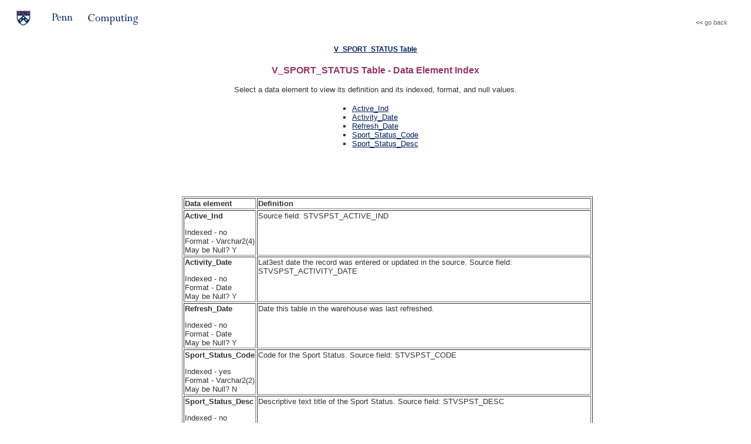

--- FILE ---
content_type: text/html; charset=UTF-8
request_url: https://provider.www.upenn.edu/computing/da/dw/pennant-student-records/v_sport_status.e.html
body_size: 8289
content:

<!DOCTYPE html PUBLIC "-//W3C//DTD HTML 3.2//EN">
<html><!-- #BeginTemplate "/Templates/superlight_dwdoc.dwt" --><!-- DW6 -->
<head>
<!-- #BeginEditable "doctitle" --> 
<title>The V_Sport_Status Table - Data Element Index</title>
<!-- #EndEditable -->
<!-- #BeginEditable "meta" --> 
<meta http-equiv="Content-Type" content="text/html; charset=iso-8859-1">
<!-- #EndEditable -->


<!-- begin utilities.ssi -->




<meta http-equiv="content-type" content="text/html; charset=iso-8859-1">
<link rel="stylesheet" type="text/css" href="/computing/assets/style/global.css">
<link rel="stylesheet" type="text/css" media="print" href="/computing/assets/style/print.css">

<script type="text/javascript" language="JavaScript">
<!--
var CM_btnList='t_home t_menu t_az t_isc t_penn t2_penn'.split(' '), CM_btn=new Array();
function CM_Button(name){
this.on=new Image();
this.off=new Image();
this.on.src='/computing/assets/img/base/'+name+'2.gif';
this.off.src='/computing/assets/img/base/'+name+'1.gif';
}
for(var i=0; i<CM_btnList.length; i++) CM_btn[CM_btnList[i]]=new CM_Button(CM_btnList[i]);
function CM_rollOn(id){
document[id].src=CM_btn[id].on.src;
}
function CM_rollOff(id){
document[id].src=CM_btn[id].off.src;
} 
//-->
</script>

<script type="text/javascript" language="JavaScript">
<!--
function cmLoadMenus() {
  if (window.cm_menu_0227025214_0) return;
  window.cm_menu_0227025214_0 = new Menu("root",149,14,"Tahoma, Arial, sans-serif",11,"#ffffff","#01155b","#6e83ad","#6e83ad","left","middle",2,0,1000,-5,7,true,true,true,0,false,true);
  cm_menu_0227025214_0.addMenuItem("Computing&nbsp;Orgs","location='/computing/home/menu/orgs.html'");
  cm_menu_0227025214_0.addMenuItem("E-Communications","location='/computing/home/menu/comm.html'");
  cm_menu_0227025214_0.addMenuItem("Labs&nbsp;&&nbsp;Facilities","location='/computing/home/menu/facilities.html'");
  cm_menu_0227025214_0.addMenuItem("Network&nbsp;Access","location='/computing/home/menu/network.html'");
  cm_menu_0227025214_0.addMenuItem("Penn&nbsp;Systems","location='/computing/home/menu/systems.html'");
  cm_menu_0227025214_0.addMenuItem("Policy&nbsp;&&nbsp;Planning","location='/computing/home/menu/policy.html'");
  cm_menu_0227025214_0.addMenuItem("Security&nbsp;&&nbsp;Privacy","location='/computing/home/menu/security.html'");
  cm_menu_0227025214_0.addMenuItem("Software&nbsp;&&nbsp;Hardware","location='/computing/home/menu/wares.html'");
  cm_menu_0227025214_0.addMenuItem("Support&nbsp;&&nbsp;Training","location='/computing/home/menu/support.html'");
   cm_menu_0227025214_0.hideOnMouseOut=true;
   cm_menu_0227025214_0.bgColor='#e7eff7';
   cm_menu_0227025214_0.menuBorder=1;
   cm_menu_0227025214_0.menuLiteBgColor='#ffffff';
   cm_menu_0227025214_0.menuBorderBgColor='#a0b7e0';
cm_menu_0227025214_0.writeMenus();
} // cmLoadMenus()
//-->
</script>


<!-- do not link script -->


<!-- BEGIN ANALYTICS TRACKING CODE -->

<script>
  (function(i,s,o,g,r,a,m){i['GoogleAnalyticsObject']=r;i[r]=i[r]||function(){
  (i[r].q=i[r].q||[]).push(arguments)},i[r].l=1*new Date();a=s.createElement(o),
  m=s.getElementsByTagName(o)[0];a.async=1;a.src=g;m.parentNode.insertBefore(a,m)
  })(window,document,'script','//www.google-analytics.com/analytics.js','ga');

  ga('create', 'UA-92541552-1', 'auto');
  ga('send', 'pageview');
</script>

<!-- END ANALYTICS TRACKING CODE -->

<!-- end insert utilities.ssi -->


</head>
<body>
<!-- BEGIN COMBINED BANNER -->
<!-- CHECK IF ONE-COLUMN OR TWO-COLUMN LAYOUT -->
<!-- IF VAR COLS IS SET TO 2nb DO A TWO-COLUMN BANNER WITH NO BANNER; IF VAR COLS IS SET TO 2, DO A TWO-COLUMN BANNER SETUP, ELSE DEFAULT TO ONE-COLUMN BANNER SETUP -->



<!-- BEGIN ONE-COLUMN BANNER -->
<div class="hide">Penn Computing</div>


<br>
<table  cellpadding="0" cellspacing="0" border="0" width="100%">
 <tr valign="top">
  <td rowspan="2" width="55"><a href="http://www.upenn.edu/"><img src="/computing/assets/img/base/sl_shield.gif" width="55" height="32" border="0" alt="University of Pennsylvania"></a></td>
 </tr>
 <tr valign="top">
  <td width="37"><a href="http://www.upenn.edu"><img src="/computing/assets/img/base/sl_penn.gif" width="37" height="27" alt="Penn" border="0"></a></td>
  <td width="176"><a href="/computing/index.html"><img src="/computing/assets/img/base/sl_computing.gif" width="176" height="27" alt="Computing" border="0"></a></td>
  <td width="529" align="right"><span class="small">&lt;&lt; </span><a class="smalllinks" href='javascript:history.go(-1)'>go back</a><img src="/computing/assets/img/spacer.gif" width="40" height="27" alt="back"></td>
 </tr>
</table>


<table cellpadding="0" cellspacing="30" border="0" bgcolor="#ffffff" width="100%">
<tr valign="top">
<td>
<!-- END ONE-COLUMN BANNER -->

<!-- END COMBINED BANNER -->


<!-- #BeginEditable "page content" --> 
<h5 align="center"><a href="v_sport_status.t.html">V_SPORT_STATUS Table</a> </h5>

<div align="center"> 
 <h3><b>V_SPORT_STATUS Table - Data Element Index</b></h3>
  <p align="CENTER">Select a data element to view its definition and its indexed, 
    format, and null values.</p>
</div>
<dl> 
  <dd> 
    <div align="CENTER"> 
      <table border="0" cellpadding="3" cellspacing="1" height="148">
        <tr align="LEFT" valign="TOP">                                                     
          <td width="200"><ul>  

<li><a href="#elmt3">Active_Ind</a></li>
<li><a href="#elmt4">Activity_Date</a></li>
<li><a href="#elmt5">Refresh_Date</a></li>
<li><a href="#elmt1">Sport_Status_Code</a></li>
<li><a href="#elmt2">Sport_Status_Desc</a></li>			  
			  
	                                                    
            </ul>
          </td>
       </tr>
      </table>
    </div>
  </dd>
</dl>
<dl> 
  <dd> 
    <div align="CENTER">
<table width="700" border="1">
  <tr valign="top">
    <td width="17%" align="left"><b>Data element</b></td>
    <td width="83%"><b>Definition</b></td>
  </tr>
		  
<tr><td valign="top" align="left"><b><a name="elmt3"></a>Active_Ind</b><p>Indexed - no<br>Format - Varchar2(4)<br>May be Null? Y</p></td><td  valign="top"><p>Source field: STVSPST_ACTIVE_IND</p></td></tr>
<tr><td valign="top" align="left"><b><a name="elmt4"></a>Activity_Date</b><p>Indexed - no<br>Format - Date<br>May be Null? Y</p></td><td  valign="top"><p>Lat3est date the record was entered or updated in the source. Source field: STVSPST_ACTIVITY_DATE</p></td></tr>
<tr><td valign="top" align="left"><b><a name="elmt5"></a>Refresh_Date</b><p>Indexed - no<br>Format - Date<br>May be Null? Y</p></td><td  valign="top"><p>Date this table in the warehouse was last refreshed.</p></td></tr>
<tr><td valign="top" align="left"><b><a name="elmt1"></a>Sport_Status_Code</b><p>Indexed - yes<br>
Format - Varchar2(2)<br>May be Null? N</p></td><td  valign="top"><p>Code for the Sport Status. Source field: STVSPST_CODE</p></td></tr>
<tr><td valign="top" align="left"><b><a name="elmt2"></a>Sport_Status_Desc</b><p>Indexed - no<br>
Format - Varchar2(30)<br>May be Null? Y</p></td><td  valign="top"><p>Descriptive text title of the Sport Status. Source field: STVSPST_DESC</p></td></tr>			  
			  
			  
	
</table>
</div>
  </dd>
</dl>

<h5 align="center"><a href="v_sport_status.t.html">V_SPORT_STATUS Table</a> </h5>

<!-- #EndEditable -->

<br>
Questions about this page? Email us at <a href="mailto:da-staff@isc.upenn.edu">da-staff@isc.upenn.edu</a><br>
<br>

<!-- BEGIN COMBINED FOOTER -->
<!-- CHECK IF ONE-COLUMN OR TWO-COLUMN LAYOUT -->
<!-- IF VAR COLS IS SET TO 2, DO A TWO-COLUMN FOOTER SETUP, ELSE DEFAULT TO ONE-COLUMN FOOTER SETUP -->

<!-- BEGIN ONE-COLUMN FOOTER -->

</td></tr><tr valign="top"><td><a href="/computing/isc/">Information Systems and Computing</a><br><a href="http://www.upenn.edu/">University of Pennsylvania</a></td></tr></table>

<div class="hide">Information Systems and Computing, University of Pennsylvania</div>

<!-- END ONE-COLUMN FOOTER -->
<!-- END COMBINED FOOTER -->



</body>
<!-- #EndTemplate --></html>
		  
			  


--- FILE ---
content_type: text/css
request_url: https://provider.www.upenn.edu/computing/assets/style/global.css
body_size: 9586
content:
body                    { font-family: Arial, Helvetica, sans-serif; font-size: 13px;
                          background: #ffffff; color: #333333;
                          margin: 0; padding: 0;}

table, td, th, p, blockquote, li, ol, ul, dl, dt, dd
                        { font-family: Arial, Helvetica, sans-serif; font-size: 13px; }

ul                      { list-style-type: square; }
h1                      { font-family: Arial, Helvetica, sans-serif; font-size: 20px; font-weight: bold; background: transparent; color: #990000; }
h2                      { font-family: Arial, Helvetica, sans-serif; font-size: 18px; font-weight: bold; background: transparent; color: #990000; }
h3                      { font-family: Arial, Helvetica, sans-serif; font-size: 16px; font-weight: bold; background: transparent; color: #993366; }
h4                      { font-family: Arial, Helvetica, sans-serif; font-size: 14px; font-weight: bold; background: transparent; color: #996699; }
h5                      { font-family: Arial, Helvetica, sans-serif; font-size: 12px; font-weight: bold; background: transparent; color: #996699; }

pre, kbd, tt, code      { font-family: Courier-New, Courier, monospace; font-size: 13px; }
big                     { font-family: Arial, Helvetica, sans-serif; font-weight: bold; font-size: 16px; }
small                   { font-family: Arial, Helvetica, sans-serif; font-size: 11px; }

a:link                  { background: transparent; color: #011F5B } 
a:visited               { background: transparent; color: #6E88B9 } 
a:hover                 { background: transparent; color: #990000; text-decoration: underline; }
a:active                { background: transparent; color: #990000 } 


/* CLASSES */

.black                  { background: transparent; color: #000000; }
.grey                   { background: transparent; color: #666666; }
.red                    { background: transparent; color: #990000; }
.white                  { background: transparent; color: #FFFFFF; }
.rose                   { background: transparent; color: #993366; }
.violet                 { background: transparent; color: #996699; }
.orange                 { background: transparent; color: #ff9900; }

.biggest                { font-size: 20px; }
.bigger                 { font-size: 18px; }
.big					{ font-size: 16px; }
.small					{ font-size: 11px; }
.smaller                { font-size: 10px; }
.smallest               { font-size: 9px; }

.s12                    { font-size: 12px; }
.s14                    { font-size: 14px; }
.s16                    { font-size: 16px; }
.s18                    { font-size: 18px; }
.s20                    { font-size: 20px; }

.trhead                 { background: #6e83ad; color: #ffffff; font-weight: bold;}
.trcell                 { background: #e7eff7; color: #666666;}

/* CLASSES USED IN SIDEBAR NAVIGATION */

/* used in dark blue sidebar navigation for links on on menuing pages like menu, focus, and customsidebar */
.mainmenu               { font-family: Tahoma, Arial, Helvetica, sans-serif;  font-weight: bold; font-size: 11px; text-decoration: none; background: transparent; color: #FFFFFF;  }
a.mainmenu:link         { background: transparent; color: #FFFFFF; font-weight: bold; text-decoration: none; }
a.mainmenu:visited      { background: transparent; color: #FFFFFF; font-weight: bold; text-decoration: none; }
a.mainmenu:hover        { background: transparent; color: #7794c9; font-weight: bold; text-decoration: none; }
a.mainmmenu:active      { background: transparent; color: #7794c9; font-weight: bold; text-decoration: none; }

/* used in dark blue sidebar navigation for links that show state in combination with xssi variables set at the page level */
.here                   { font-family: Tahoma, Arial, Helvetica, sans-serif;  font-weight: bold; font-size: 11px; text-decoration: none; background: transparent; color: #ffcc00; }
a.here:link             { font-family: Tahoma, Arial, Helvetica, sans-serif;  font-weight: bold; font-size: 11px; text-decoration: none; background: transparent; color: #ffcc00; }
a.here:visited          { font-family: Tahoma, Arial, Helvetica, sans-serif;  font-weight: bold; font-size: 11px; text-decoration: none; background: transparent; color: #ffcc00; }
a.here:hover            { font-family: Tahoma, Arial, Helvetica, sans-serif;  font-weight: bold; font-size: 11px; text-decoration: none; background: transparent; color: #ffcc00; }
a.here:active           { font-family: Tahoma, Arial, Helvetica, sans-serif;  font-weight: bold; font-size: 11px; text-decoration: none; background: transparent; color: #ffcc00; }

.mainlink               { background: transparent; color: #000000;   text-decoration: none; }

/* used in dark blue sidebar navigation for light blue text like iscblurb */
.submenu                { font-family: Helvetica, Tahoma, Arial, sans-serif; font-size: 10px; background: transparent; color: #A0B7E0; }
a.submenu              { background: transparent; color: #A0B7E0; }
a.submenu:hover        { background: transparent; color: #A0B7E0; }

.sublink                { background: transparent; color: #A0B7E0; text-decoration: none; }
a.sublink:hover         { background: transparent; color: #FFFFFF; text-decoration: underline; }

/* used in dark blue sidebar navigation for conditional, secondary menu links */
.minimenu               { font-family: Tahoma, Arial, Helvetica, sans-serif;  font-size: 11px; text-decoration: none; background: transparent; color: #FFFFFF;  }
a.minimenu:link         { background: transparent; color: #FFFFFF; }
a.minimenu:visited      { background: transparent; color: #FFFFFF; }
a.minimenu:hover        { background: transparent; color: #A0B7E0; text-decoration: underline; }
a.minimenu:active       { background: transparent; color: #A0B7E0; text-decoration: underline; }

/* used in dark blue sidebar navigation for conditional, secondary menu links that show state in combination with xssi variables set at the page level */
.minihere               { font-family: Tahoma, Arial, Helvetica, sans-serif;  font-size: 11px; text-decoration: none; background: transparent; color: #ffcc00;  }
a.minihere:link         { background: transparent; color: #ffcc00; }
a.minihere:visited      { background: transparent; color: #ffcc00; }
a.minihere:hover        { background: transparent; color: #ffcc00; }
a.minihere:active       { background: transparent; color: #ffcc00; }

/* used in dark blue sidebar for gold text highlights and menu category separators */
.sidelight              { font-family: Helvetica, Tahoma, Arial,  sans-serif; font-size: 10px; background: transparent; color: #FFCC00; } 
.sidelightbig           { font-family: Helvetica, Tahoma, Arial,  sans-serif; font-size: 12px; font-weight: bold; background: transparent; color: #FFCC00; } /* bigger gold text in sidebar */

/* used in dark blue sidebar for department/subject name above menu and e-mail links */
.mysite                { font-family: Tahoma, Arial, Helvetica, sans-serif;  font-weight: bold; font-size: 15px; text-decoration: none; background: transparent; color: #7794c9;  }
a.mysite:link          { background: transparent; color: #7794c9; font-weight: bold; text-decoration: none; }
a.mysite:visited       { background: transparent; color: #7794c9; font-weight: bold; text-decoration: none; }
a.mysite:hover         { background: transparent; color: #7794c9; font-weight: bold; text-decoration: underline; }
a.mysite:active        { background: transparent; color: #7794c9; font-weight: bold; text-decoration: underline; }
.mymail               { font-family: Tahoma, Arial, Helvetica, sans-serif;  font-weight: bold; font-size: 12px; text-decoration: none; background: transparent; color: #7794c9;  }
a.mymail:link         { background: transparent; color: #7794c9; font-weight: bold; text-decoration: none; }
a.mymail:visited      { background: transparent; color: #7794c9; font-weight: bold; text-decoration: none; }
a.mymail:hover        { background: transparent; color: #7794c9; font-weight: bold; text-decoration: underline; }
a.mymail:active       { background: transparent; color: #7794c9; font-weight: bold; text-decoration: underline; }

/* CLASS FOR FOCUS ON TOPICS ON THE HOME PAGE ONLY  */
.focuser                { font-family: Tahoma, Arial, Helvetica, sans-serif;  font-weight: bold; font-size: 11px; text-decoration: none; background: transparent; color: #011F5B;  }
a.focuser:link          { background: transparent; color: #011F5B; }
a.focuser:visited       { background: transparent; color: #011F5B; }
a.focuser:hover         { background: transparent; color: #990000; text-decoration: none;  }
a.focuser:active        { background: transparent; color: #990000; text-decoration: none;  }



/* CLASS USED ONLY IN FOOTER */
.smalllinks             { font-family: Tahoma, Arial, Helvetica, sans-serif; font-size: 11px; text-decoration: none; background: transparent; color: #666666; }
a.smalllinks:link       { background: transparent; color: #666666; }
a.smalllinks:visited    { background: transparent; color: #666666; }
a.smalllinks:hover      { background: transparent; color: #990000; }
a.smalllinks:active     { background: transparent; color: #990000; }



/* CLASS USED ONLY ON COMPUTING TOOLBAR */
#searchbox
   {
   font-family: Helvetica, Tahoma, Arial, sans-serif; 
   font-size: 10px; 
   width: 87px;
   padding: 0px 0px 0px 0px;
   margin: 0px 0px 0px 0px;
   background: #E1E8F3;
   color: #333333;
   }


/* CLASS TO HIDE PRINT ONLY BANNER */
.hide                   { display: none }


--- FILE ---
content_type: text/css
request_url: https://provider.www.upenn.edu/computing/assets/style/print.css
body_size: 107
content:
/* do not add semicolon at end or Opera fails */
.np       { display: none  }
.hide     { display: block }


--- FILE ---
content_type: text/plain
request_url: https://www.google-analytics.com/j/collect?v=1&_v=j102&a=2054981898&t=pageview&_s=1&dl=https%3A%2F%2Fprovider.www.upenn.edu%2Fcomputing%2Fda%2Fdw%2Fpennant-student-records%2Fv_sport_status.e.html&ul=en-us%40posix&dt=The%20V_Sport_Status%20Table%20-%20Data%20Element%20Index&sr=1280x720&vp=1280x720&_u=IEBAAEABAAAAACAAI~&jid=1070412885&gjid=760048082&cid=408011097.1769357740&tid=UA-92541552-1&_gid=1733853549.1769357740&_r=1&_slc=1&z=398716546
body_size: -451
content:
2,cG-SJVPP93577